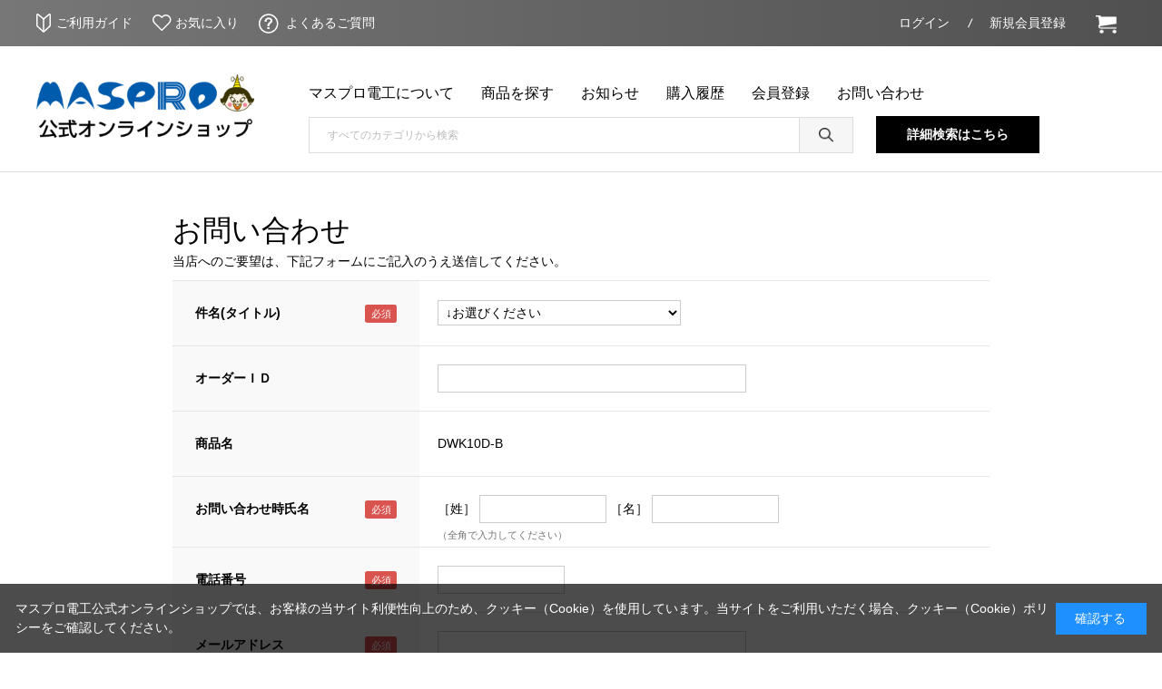

--- FILE ---
content_type: text/html; charset=utf-8
request_url: https://shop.maspro.co.jp/shop/contact/contact.aspx?goods=4978877196484&subject_id=00000001
body_size: 5198
content:
<!DOCTYPE html>
<html data-browse-mode="P" lang="ja" >
<head>
<meta charset="UTF-8">
<title>お問い合わせ|マスプロ電工公式オンラインショップ</title>



<meta name="description" content="マスプロ電工公式オンラインショップのページです。">
<meta name="keywords" content=",通販,通信販売,オンラインショップ,買い物,ショッピング">
<meta name="robots" content="noindex">
<meta name="wwwroot" content="" />
<meta name="rooturl" content="https://shop.maspro.co.jp" />
<meta name="viewport" content="width=1200">
<link rel="stylesheet" type="text/css" href="https://ajax.googleapis.com/ajax/libs/jqueryui/1.12.1/themes/ui-lightness/jquery-ui.min.css">
<link rel="stylesheet" type="text/css" href="/css/sys/reset.css">
<link rel="stylesheet" type="text/css" href="/css/sys/base.css">

<link rel="stylesheet" type="text/css" href="/css/sys/base_form.css" >
<link rel="stylesheet" type="text/css" href="/css/sys/base_misc.css" >
<link rel="stylesheet" type="text/css" href="/css/sys/layout.css" >
<link rel="stylesheet" type="text/css" href="/css/sys/block_icon_image.css"  >
<link rel="stylesheet" type="text/css" href="/css/sys/block_common.css" >
<link rel="stylesheet" type="text/css" href="/css/sys/block_customer.css" >
<link rel="stylesheet" type="text/css" href="/css/sys/block_goods.css" >
<link rel="stylesheet" type="text/css" href="/css/sys/block_order.css" >
<link rel="stylesheet" type="text/css" href="/css/sys/block_misc.css" >
<link rel="stylesheet" type="text/css" href="/css/sys/block_store.css" >
<link rel="stylesheet" type="text/css" href="/css/sys/block_no_code_cms.css" >
<script src="https://ajax.googleapis.com/ajax/libs/jquery/3.7.1/jquery.min.js" ></script>
<script src="https://ajax.googleapis.com/ajax/libs/jqueryui/1.14.1/jquery-ui.min.js?ver=20251201" ></script>


    <script src="https://code.jquery.com/jquery-migrate-1.4.1.min.js"></script>

<script src="/lib/jquery.cookie.js" ></script>
<script src="/lib/jquery.balloon.js" ></script>
<script src="/lib/goods/jquery.tile.min.js" ></script>
<script src="/lib/modernizr-custom.js" ></script>
<script src="/js/sys/tmpl.js" ></script>
<script src="/js/sys/msg.js?ver=20240731" ></script>
<script src="/js/sys/sys.js" ></script>
<script src="/js/sys/common.js" ></script>
<script src="/js/sys/search_suggest.js" ></script>
<script src="/js/sys/ui.js" ></script>





<!-- Google Tag Manager -->
<script>(function(w,d,s,l,i){w[l]=w[l]||[];w[l].push({'gtm.start':
new Date().getTime(),event:'gtm.js'});var f=d.getElementsByTagName(s)[0],
j=d.createElement(s),dl=l!='dataLayer'?'&l='+l:'';j.async=true;j.src=
'https://www.googletagmanager.com/gtm.js?id='+i+dl;f.parentNode.insertBefore(j,f);
})(window,document,'script','dataLayer','GTM-P3SN4J5');</script>
<!-- End Google Tag Manager -->
<link rel="stylesheet" type="text/css" href="/css/usr/base.css">
<link rel="stylesheet" type="text/css" href="/css/usr/layout.css">
<link rel="stylesheet" type="text/css" href="/css/usr/block.css">
<link rel="stylesheet" type="text/css" href="/css/usr/slick.css">
<link rel="stylesheet" type="text/css" href="/css/usr/user.css">
<script src="/js/usr/top_accordion.js"></script>
<script src="/js/usr/tmpl.js"></script>
<script src="/js/usr/msg.js"></script>
<script src="/js/usr/slick.min.js"></script>
<script src="/js/usr/user.js"></script>
<link rel="SHORTCUT ICON" href="/icon.ico">



<!-- etm meta -->
<meta property="etm:device" content="desktop" />
<meta property="etm:page_type" content="" />
<meta property="etm:cart_item" content="[]" />
<meta property="etm:attr" content="" />


<script src="/js/sys/goods_ajax_bookmark.js"></script>
<script src="/js/sys/goods_ajax_quickview.js"></script>

<!-- Global site tag (gtag.js) - Google Analytics -->
<script async src="https://www.googletagmanager.com/gtag/js?id=G-CK7WQ5RRN9"></script>
<script>
  const trackingcode = "G-CK7WQ5RRN9";
  window.dataLayer = window.dataLayer || [];
  function gtag(){dataLayer.push(arguments);}
  gtag('js', new Date());
  
    gtag('config', trackingcode, { user_id: null });
  
</script>







</head>
<body class="page-contact" >




<div class="wrapper">
	
		
		
				<header id="header">
  <div id="header-nav">
    <div class="container"> 
      <!-- <h1 id="header-title"> 快適性と機能性を兼ね備えた快適空間を演出する家具ショップ </h1> -->
      <nav>
        <ul>
          <li class="header-li-bk"> <a href="/shop/pages/guide.aspx" class="icon_beginner"> ご利用ガイド </a> </li>
          <li class="header-li-bk"> <a href="/shop/customer/bookmark.aspx" class="icon_favorite"> お気に入り </a> </li>
          <li class="header-li-bk"> <a href="/shop/pages/faq.aspx" class="icon_question"> よくあるご質問 </a> </li>
        </ul>
      </nav>
      <nav>
        <ul>
          <li class="header-li-bk"> <a href="/shop/customer/menu.aspx"> ログイン </a> </li>
          <li class="header-li-bk entry"> <a href="/shop/customer/entry.aspx"> 新規会員登録 </a> </li>
          <li class="header-li-bk"> <a href="/shop/cart/cart.aspx" class="icon_cart"><span class="block-headernav--cart-count js-cart-count"></span> </a> </li>
        </ul>
      </nav>
    </div>
  </div>
  <div id="header-main">
    <div class="container">
      <div id="header-logo"> <a href="https://shop.maspro.co.jp/shop/default.aspx"> <img src="/img/usr/common/top/maspro_rog.png" alt="MASPRO公式オンラインショップ"> </a> </div>
      <div>
        <div id="header-link">
          <ul>
            <li> <a href="/shop/#block_of_feature"> マスプロ電工について </a> </li>
            <li> <a href="/shop/#block_of_event"> 商品を探す </a> </li>
            <li> <a href="/shop/topic/topicdetaillist.aspx?category=0"> お知らせ </a> </li>
            <li> <a href="/shop/customer/history.aspx"> 購入履歴 </a> </li>
            <li> <a href="/shop/customer/entry.aspx"> 会員登録 </a> </li>
            <li> <a href="/shop/contact/contact.aspx"> お問い合わせ </a> </li>
          </ul>
        </div>
        <div id="header-search">
          <form name="frmSearch" method="get" action="/shop/goods/search.aspx">
            <input type="hidden" name="search" value="x">
            <input class="block-global-search--keyword js-suggest-search" type="text" value="" tabindex="1" id="keyword" placeholder="すべてのカテゴリから検索" title="商品を検索する" name="keyword" data-suggest-submit="on" autocomplete="off">
            <button class="block-global-search--submit btn btn-default" type="submit" tabindex="1" name="search" value="search"></button>
          </form>
        </div>
      </div>
      <div class="goods_search">
        <div class="goods_search_inner"><a href="/shop/goods/search.aspx?search=x&keyword=&search=search">詳細検索はこちら</a></div>
      </div>
    </div>
  </div>
</header>
<!-- <div id="notice-top">
  <div class="container"> 重要なお知らせが入ります重要なお知らせが入ります重要なお知らせが入ります </div>
</div> -->

				
					
				
		
	
	<!--カテゴリデフォルトヘッダー-->

<div class="pane-contents">
<div class="container">
	<main class="pane-main">
		<div class="block-inquiry">
			
			<h1 class="block-inquiry--header">お問い合わせ</h1>
<p class="block-inquiry--message">
当店へのご要望は、下記フォームにご記入のうえ送信してください。
</p>

			

			
			<div class="block-inquiry--form">
				<script type="text/javascript" src="/js/sys/contact_image.js" id="js_max_size" data-max-size="10"></script>
<form method="post" action="/shop/contact/contact.aspx"  onsubmit="return ecblib.common.confirmInputCheck();">
	<input value="4978877196484" type="hidden" name="goods">

	<div class="fieldset block-inquiry--items">
		<div class="form-group block-inquiry--subject"> 
			<div class="form-label"><label class="control-label">件名(タイトル)</label></div>
			<div class="constraint"><span class="required"></span></div>
			<div class="form-control">
				<select class="block-inquiry--subject" name="subject_id"><option value="">↓お選びください</option><option value="10000003">キャンセルに関するお問い合わせ</option><option value="10000009">そのほかの事項に関するお問い合わせ</option><option value="10000008">メールニュースに関するお問い合わせ</option><option value="10000006">ライセンスに関するお問い合わせ</option><option value="10000005">購入方法に関するお問い合わせ</option><option value="10000001">商品に関するお問い合わせ</option><option value="10000010">当店へのご意見・ご要望</option><option value="10000002">納期・お届けに関するお問い合わせ</option><option value="10000004">返品・交換に関するお問い合わせ</option><option value="10000007">領収書に関するお問い合わせ</option></select>
				
			</div>
		</div>

		<div class="form-group block-inquiry--order-id"> 
			<div class="form-label"><label class="control-label">オーダーＩＤ</label></div>
			<div class="constraint"></div>
			<div class="form-control">
				<input value="" maxlength="30" type="text" name="order_id" size="40">
				
			</div>
		</div>

	
		<div class="form-group block-inquiry--goods-name"> 
			<div class="form-label"><label class="control-label">商品名</label></div>
			<div class="constraint"></div>
			<div class="form-control">
				<span>DWK10D-B</span>
				
			</div>
		</div>
	

		<div class="form-group block-inquiry--name"> 
			<div class="form-label"><label class="control-label">お問い合わせ時氏名</label></div>
			<div class="constraint"><span class="required"></span></div>
			<div class="form-control">
				<div>
					<label class="block-inquiry--name-label">［姓］</label> <input value="" type="text" name="name" size="15" maxlength="20">
					<label class="block-inquiry--name-label">［名］</label> <input value="" type="text" name="name2" size="15" maxlength="20">
					<div class="help-block">（全角で入力してください）</div>
					
				</div>
			</div>
		</div>

		<div class="form-group block-inquiry--tel"> 
			<div class="form-label"><label class="control-label">電話番号</label></div>
			<div class="constraint"><span class="required"></span></div>
			<div class="form-control">
				<input value="" type="text" name="tel" maxlength="24" size="15">
				
			</div>
		</div>

		<div class="form-group block-inquiry--mail"> 
			<div class="form-label"><label class="control-label">メールアドレス</label></div>
			<div class="constraint"><span class="required"></span></div>
			<div class="form-control">
				<input value="" maxlength="100" type="text" name="mail" size="40" id="mail">
				
			</div>
		</div>

		<div class="form-group block-inquiry--cmail"> 
			<div class="form-label"><label class="control-label">メールアドレス（確認）</label></div>
			<div class="constraint"><span class="required"></span></div>
			<div class="form-control" onPaste=" alert('確認のためもう一度入力してください');return false;">
				<input value="" type="text" name="cmail" size="40" maxlength="100" id="cmail" onBlur="ecblib.common.strConvert(this, false);">
				<div class="help-block">（メールアドレス確認のため再度入力をお願いします)</div>
				
			</div>
		</div>

		<div class="form-group block-inquiry--inquiry-body"> 
			<div class="form-label"><label class="control-label">内容</label></div>
			<div class="constraint"><span class="required"></span></div>
			<div class="form-control">
				<textarea rows="6" cols="40" name="body"></textarea>
				
			</div>
		</div>
	
	</div>
	<div class="action-buttons">
		<div class="action">
			<input name="confirm" type="submit" value="確認画面へ" class="btn btn-default block-inquiry--forward">
		</div>
		
	</div>
</form>

			</div>
			

			

		</div>
	</main>
</div>
</div>

	
			
		<footer class="pane-footer">
			<div class="container">
				<p id="footer_pagetop" class="block-page-top"><a href="#header"></a></p>
				
				
						<div id="footer-top">
	<div class="container">
		<div id="footer-top-sns">
			<a href="https://www.instagram.com/maspro_jp/" target="_blank">
				<img src="/img/usr/common/icon_footersns_i.png" alt="インスタグラム">
			</a>
			<a href="https://www.youtube.com/@maspro_jp" target="_blank">
				<img src="/img/usr/common/icon_footersns_y.png" alt="youtube">
			</a>
<!--
			<a href="https://b.bme.jp/bm/p/f/tf.php?id=maspro2226" target="_blank">
				<img src="/img/usr/common/icon_footersns_m.png" alt="メルマガ">
			</a>
-->
		</div>
		<div id="footer-top-pagetop">
			<a href="#header">PAGE TOP</a>
		</div>
	</div>
</div>
<div id="footer-nav">
	<div class="container">
		<div id="footer-nav-link">
			<nav>
				<a href="/shop/contact/contact.aspx">お問い合わせ</a>
				<a href="/shop/pages/agree.aspx">利用規約</a>
				<a href="https://www.maspro.co.jp/info/privacy.html" target="_blank">プライバシーポリシー</a>
				<a href="/shop/pages/cookie.aspx">クッキー（Cookie）ポリシー</a>
				<a href="/shop/pages/law.aspx">特定商取引法に基づく表記</a>
			</nav>
			<nav>
				<a href="https://www.maspro.co.jp/corp_info/company/" target="_blank">企業情報</a>
			</nav>	
		</div>
		<div id="footer-nav-ectop">
			<!-- <a href="https://shop.maspro.co.jp/shop/default.aspx"> -->&copy; MASPRO DENKOH CORP.<!-- </a> -->
		</div>	
	</div>
</div>

				
			</div>
		</footer>
	
</div>
<!-- Google Tag Manager (noscript) -->
<noscript><iframe src="https://www.googletagmanager.com/ns.html?id=GTM-P3SN4J5"
height="0" width="0" style="display:none;visibility:hidden"></iframe></noscript>
<!-- End Google Tag Manager (noscript) -->
<div id="cookieBox">
	<div class="block-cookie-consent">
		<div class="block-cookie-consent--text">
	マスプロ電工公式オンラインショップでは、お客様の当サイト利便性向上のため、クッキー（Cookie）を使用しています。当サイトをご利用いただく場合、クッキー（Cookie）ポリシーをご確認してください。
<a href="#"></a></div>
		<div id="consentButton" class="block-cookie-consent--btn"> 確認する</div>
	</div>
</div>
<script src="/js/sys/cookie_policy.js" defer></script>

</body>
</html>


--- FILE ---
content_type: application/javascript
request_url: https://shop.maspro.co.jp/js/usr/top_accordion.js
body_size: 145
content:
jQuery(function () {
  // �^�C�g�����N���b�N�����
  jQuery(".js-accordion-title").on("click", function () {
    // �N���b�N�������̗v�f���J��
    jQuery(this).next().slideToggle(300);
    // �^�C�g����open�N���X��t���O�����Ė��̌�����ύX
    jQuery(this).toggleClass("open", 300);
  });
});